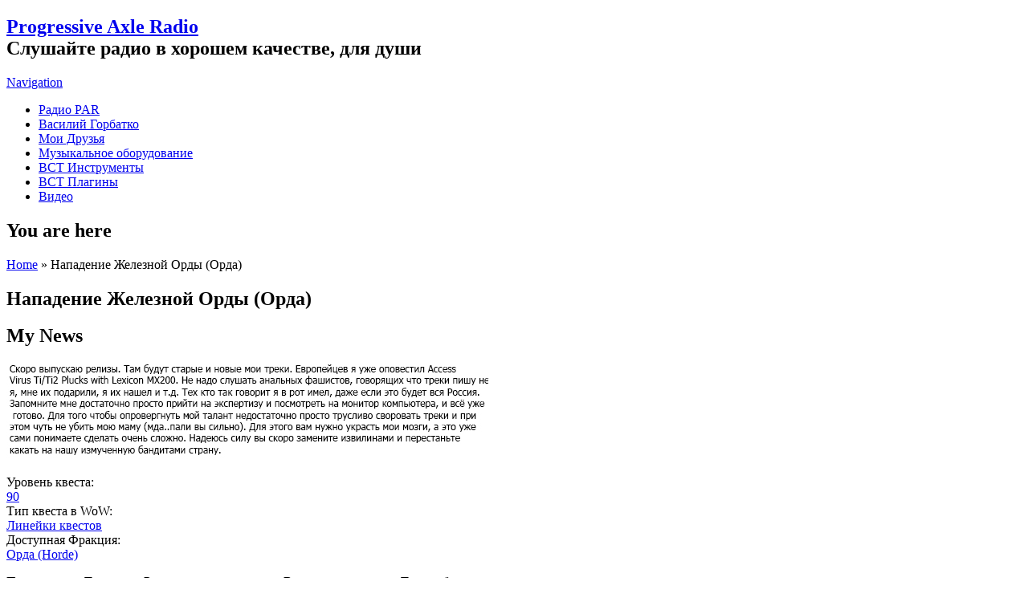

--- FILE ---
content_type: text/html; charset=utf-8
request_url: https://progressiveaxleradio.com/ru/napadenie-zheleznoy-ordy-orda-0
body_size: 7083
content:
<!DOCTYPE html><head><meta charset="utf-8" /><link href="https://progressiveaxleradio.com/ru/napadenie-zheleznoy-ordy-orda-0" rel="alternate" hreflang="ru" /><meta name="viewport" content="width=device-width" /><link rel="shortcut icon" href="https://progressiveaxleradio.com/sites/all/themes/software-responsive-theme/favicon.ico" type="image/vnd.microsoft.icon" /><meta name="description" content="Поговорите с Траллом в Расколотом лагере, что в Выжженных землях. Тралл убито Описание Всем способным держать в руках оружие приказывается немедленно прибыть к Траллу в Выжженные земли. Чтобы попасть прямо на передовую, воспользуйтесь порталом в Волоке в Оргриммаре. Имя новой угрозы – Железная Орда. Она захватила Темный портал и ее надо остановить. Судьба зовет!" /><meta name="keywords" content="Нападение Железной Орды (Орда)" /><meta name="robots" content="follow, index" /><meta name="generator" content="Drupal 7 (http://drupal.org)" /><link rel="canonical" href="https://progressiveaxleradio.com/ru/napadenie-zheleznoy-ordy-orda-0" /><meta http-equiv="content-language" content="ru" /><title>Нападение Железной Орды (Орда) | WoW Квесты</title><style type="text/css" media="all">
@import url("https://progressiveaxleradio.com/modules/system/system.base.css?sd0aj7");
@import url("https://progressiveaxleradio.com/modules/system/system.menus.css?sd0aj7");
@import url("https://progressiveaxleradio.com/modules/system/system.messages.css?sd0aj7");
@import url("https://progressiveaxleradio.com/modules/system/system.theme.css?sd0aj7");
</style><style type="text/css" media="all">
@import url("https://progressiveaxleradio.com/modules/comment/comment.css?sd0aj7");
@import url("https://progressiveaxleradio.com/modules/field/theme/field.css?sd0aj7");
@import url("https://progressiveaxleradio.com/modules/node/node.css?sd0aj7");
@import url("https://progressiveaxleradio.com/modules/search/search.css?sd0aj7");
@import url("https://progressiveaxleradio.com/modules/user/user.css?sd0aj7");
@import url("https://progressiveaxleradio.com/sites/all/modules/views-7.x-3.18/views/css/views.css?sd0aj7");
@import url("https://progressiveaxleradio.com/sites/all/modules/ckeditor-7.x-1.18/ckeditor/css/ckeditor.css?sd0aj7");
</style><style type="text/css" media="all">
@import url("https://progressiveaxleradio.com/sites/all/modules/ctools-7.x-1.12/ctools/css/ctools.css?sd0aj7");
@import url("https://progressiveaxleradio.com/modules/locale/locale.css?sd0aj7");
</style><style type="text/css" media="all">
@import url("https://progressiveaxleradio.com/sites/all/themes/software-responsive-theme/css/font-awesome.css?sd0aj7");
@import url("https://progressiveaxleradio.com/sites/all/themes/software-responsive-theme/css/style.css?sd0aj7");
@import url("https://progressiveaxleradio.com/sites/all/themes/software-responsive-theme/css/media.css?sd0aj7");
</style><script type="text/javascript" src="https://progressiveaxleradio.com/sites/all/modules/jquery_update-7.x-2.7/jquery_update/replace/jquery/1.12/jquery.min.js?v=1.12.4"></script><script type="text/javascript" src="https://progressiveaxleradio.com/misc/jquery-extend-3.4.0.js?v=1.12.4"></script><script type="text/javascript" src="https://progressiveaxleradio.com/misc/jquery-html-prefilter-3.5.0-backport.js?v=1.12.4"></script><script type="text/javascript" src="https://progressiveaxleradio.com/misc/jquery.once.js?v=1.2"></script><script type="text/javascript" src="https://progressiveaxleradio.com/misc/drupal.js?sd0aj7"></script><script type="text/javascript" src="https://progressiveaxleradio.com/sites/all/modules/jquery_update-7.x-2.7/jquery_update/js/jquery_browser.js?v=0.0.1"></script><script type="text/javascript" src="https://progressiveaxleradio.com/sites/all/modules/contentanalysis-7.x-1.0-beta7/contentanalysis/contentanalysis.js?sd0aj7"></script><script type="text/javascript" src="https://progressiveaxleradio.com/sites/all/modules/contentanalysis-7.x-1.0-beta7/contentanalysis/APIEXAMPLE/contentanalysisexample.js?sd0aj7"></script><script type="text/javascript" src="https://progressiveaxleradio.com/sites/all/modules/contentoptimizer-7.x-2.0-beta4/contentoptimizer/contentoptimizer.js?sd0aj7"></script><script type="text/javascript" src="https://progressiveaxleradio.com/sites/all/themes/software-responsive-theme/js/custom.js?sd0aj7"></script><script type="text/javascript">
<!--//--><![CDATA[//><!--
jQuery.extend(Drupal.settings, {"basePath":"\/","pathPrefix":"ru\/","setHasJsCookie":0,"ajaxPageState":{"theme":"software","theme_token":"TZdwSGrHi2qusCE1ob-kPyez60xM4BVP2Wfibgj5EXY","js":{"sites\/all\/modules\/jquery_update-7.x-2.7\/jquery_update\/replace\/jquery\/1.12\/jquery.min.js":1,"misc\/jquery-extend-3.4.0.js":1,"misc\/jquery-html-prefilter-3.5.0-backport.js":1,"misc\/jquery.once.js":1,"misc\/drupal.js":1,"sites\/all\/modules\/jquery_update-7.x-2.7\/jquery_update\/js\/jquery_browser.js":1,"sites\/all\/modules\/contentanalysis-7.x-1.0-beta7\/contentanalysis\/contentanalysis.js":1,"sites\/all\/modules\/contentanalysis-7.x-1.0-beta7\/contentanalysis\/APIEXAMPLE\/contentanalysisexample.js":1,"sites\/all\/modules\/contentoptimizer-7.x-2.0-beta4\/contentoptimizer\/contentoptimizer.js":1,"sites\/all\/themes\/software-responsive-theme\/js\/custom.js":1},"css":{"modules\/system\/system.base.css":1,"modules\/system\/system.menus.css":1,"modules\/system\/system.messages.css":1,"modules\/system\/system.theme.css":1,"modules\/comment\/comment.css":1,"modules\/field\/theme\/field.css":1,"modules\/node\/node.css":1,"modules\/search\/search.css":1,"modules\/user\/user.css":1,"sites\/all\/modules\/views-7.x-3.18\/views\/css\/views.css":1,"sites\/all\/modules\/ckeditor-7.x-1.18\/ckeditor\/css\/ckeditor.css":1,"sites\/all\/modules\/ctools-7.x-1.12\/ctools\/css\/ctools.css":1,"modules\/locale\/locale.css":1,"sites\/all\/themes\/software-responsive-theme\/css\/font-awesome.css":1,"sites\/all\/themes\/software-responsive-theme\/css\/style.css":1,"sites\/all\/themes\/software-responsive-theme\/css\/media.css":1}}});
//--><!]]>
</script><!--[if lt IE 9]><script src="http://html5shiv.googlecode.com/svn/trunk/html5.js"></script><![endif]--></head><body class="html not-front not-logged-in two-sidebars page-node page-node- page-node-2139 node-type-wow-kvesti i18n-ru"><div id="header_wrapper"><div class="user-menu-wrapper clearfix"><div class="full-wrap"></div></div><div id="inner_header_wrapper"> <header id="header" role="banner"><div class="top_left"><h2 id="site-title"> <a href="/ru" title="Home">Progressive Axle Radio</a><div id="site-description">Слушайте радио в хорошем качестве, для души</div></h2></div><div class="top_right"></div><div class="clear"></div> </header></div><div class="menu_wrapper"> <nav id="main-menu" role="navigation"> <a class="nav-toggle" href="#">Navigation</a><div class="menu-navigation-container"><ul class="menu"><li class="first leaf"><a href="/ru" title="">Радио PAR</a></li><li class="leaf"><a href="/ru/vasiliy-gorbatko-0" title="">Василий Горбатко</a></li><li class="leaf"><a href="/ru/my-friends" title="">Мои Друзья</a></li><li class="leaf"><a href="/ru/music-equipment">Музыкальное оборудование</a></li><li class="leaf"><a href="/ru/vsti-instruments">ВСТ Инструменты</a></li><li class="leaf"><a href="/ru/vst-plugins">ВСТ Плагины</a></li><li class="last leaf"><a href="/ru/my-video" title="">Видео</a></li></ul></div><div class="clear"></div> </nav></div></div><div id="container"><div class="container-wrap"><div class="content-sidebar-wrap"><div id="content"><div id="breadcrumbs"><h2 class="element-invisible">You are here</h2><nav class="breadcrumb"><a href="/ru">Home</a> » Нападение Железной Орды (Орда)</nav></div> <section id="post-content" role="main"><h1 class="page-title">Нападение Железной Орды (Орда)</h1><div class="region region-content"><div id="block-block-17" class="block block-block"><h2 >My News</h2><div class="content"><p><img alt="" src="https://progressiveaxleradio.com/sites/default/files/my_news.jpg" style="height:120px; width:600px" /></p></div></div><div id="block-system-main" class="block block-system"><div class="content"> <span property="dc:title" content="Нападение Железной Орды (Орда)" class="rdf-meta element-hidden"></span><span property="sioc:num_replies" content="0" datatype="xsd:integer" class="rdf-meta element-hidden"></span><div class="content node-wow-kvesti"><div class="field field-name-field-urovenj-kvestov field-type-taxonomy-term-reference field-label-inline clearfix"><div class="field-label">Уровень квеста:&nbsp;</div><div class="field-items"><div class="field-item even"><a href="/ru/uroven-kvestov-v-wow/90" typeof="skos:Concept" property="rdfs:label skos:prefLabel">90</a></div></div></div><div class="field field-name-field-type-quest-wow field-type-taxonomy-term-reference field-label-inline clearfix"><div class="field-label">Тип квеста в WoW:&nbsp;</div><div class="field-items"><div class="field-item even"><a href="/ru/tipy-kvestov-wow/lineyki-kvestov" typeof="skos:Concept" property="rdfs:label skos:prefLabel" datatype="">Линейки квестов</a></div></div></div><div class="field field-name-field-dostupnaya-frakciya-wow field-type-node-reference field-label-inline clearfix"><div class="field-label">Доступная Фракция:&nbsp;</div><div class="field-items"><div class="field-item even"><a href="/ru/orda-horde">Орда (Horde)</a></div></div></div><div class="field field-name-body field-type-text-with-summary field-label-hidden"><div class="field-items"><div class="field-item even" property="content:encoded"><p>Поговорите с Траллом в Расколотом лагере, что в Выжженных землях. Тралл убито</p><p>Описание</p><p>Всем способным держать в руках оружие приказывается немедленно прибыть к Траллу в Выжженные земли. Чтобы попасть прямо на передовую, воспользуйтесь порталом в Волоке в Оргриммаре. Имя новой угрозы – Железная Орда. Она захватила Темный портал и ее надо остановить. Судьба зовет!</p></div></div></div></div> <footer> </footer></div></div><div id="block-block-10" class="block block-block"><div class="content"><center><script type="text/javascript">
google_ad_client = "ca-pub-6652164287286551";
google_ad_slot = "9694255101";
google_ad_width = 300;
google_ad_height = 250;
</script><script type="text/javascript"
src="//pagead2.googlesyndication.com/pagead/show_ads.js">
</script></center></div></div></div> </section></div> <aside id="sidebar-first" role="complementary"><div class="region region-sidebar-first"><div id="block-system-main-menu" class="block block-system block-menu"><h2 >Главное Меню</h2><div class="content"><ul class="menu"><li class="first leaf"><a href="/ru" title="">Радио PAR</a></li><li class="leaf"><a href="/ru/vasiliy-gorbatko-0" title="">Василий Горбатко</a></li><li class="leaf"><a href="/ru/my-friends" title="">Мои Друзья</a></li><li class="leaf"><a href="/ru/music-equipment">Музыкальное оборудование</a></li><li class="leaf"><a href="/ru/vsti-instruments">ВСТ Инструменты</a></li><li class="leaf"><a href="/ru/vst-plugins">ВСТ Плагины</a></li><li class="last leaf"><a href="/ru/my-video" title="">Видео</a></li></ul></div></div><div id="block-menu-menu-baza-znanii-wow" class="block block-menu"><h2 >База Знаний WoW</h2><div class="content"><ul class="menu"><li class="first leaf"><a href="/ru/world-warcraft-wow-database" title="">WoW Главная</a></li><li class="leaf"><a href="/ru/wow-frakcii" title="">WoW Фракции</a></li><li class="leaf"><a href="/ru/wow-rasi" title="">WoW Расы</a></li><li class="leaf"><a href="/ru/wow-klassi" title="">WoW Классы</a></li><li class="leaf"><a href="/ru/wow-professii" title="">WoW Профессии</a></li><li class="leaf"><a href="/ru/wow-gaydi" title="">WoW Гайды</a></li><li class="leaf"><a href="/ru/wow-personagi">WoW Персонажи</a></li><li class="leaf"><a href="/ru/wow-pitomci" title="">WoW Питомцы</a></li><li class="leaf"><a href="/ru/wow-kvesti" title="">WoW Квесты</a></li><li class="leaf"><a href="/ru/wow_reputaciya" title="">WoW Репутация</a></li><li class="leaf"><a href="/ru/wow-obnovleniya" title="">WoW Обновления</a></li><li class="leaf"><a href="/ru/macrosi-wow" title="">Макросы WoW</a></li><li class="leaf"><a href="/ru/kak_i_kem_igratj_v_wow" title="">Как и кем играть в WoW</a></li><li class="last leaf"><a href="/ru/orugie_wow" title="">Оружие WoW</a></li></ul></div></div><div id="block-block-6" class="block block-block"><h2 >Radio Player</h2><div class="content"><div class="streema-widget" style="width: 160px;font-family: Arial, Helvetica, Sans-Serif;border: solid 1px;border-color: #666666;overflow: hidden;"><div class="streema-widget-heading" style="width: 160px;text-align: center;font-size: 9px;padding: 1px 3px 0 0;background-color: #333333;text-shadow: 0 1px 0 #000000;"><a href="https://streema.com" target="_blank" style="text-decoration: none;color: #FFFFFF;">FREE RADIO STATIONS</a></div><div class="streema-widget-body" style="background: url('https://statics.streema.com/widgets/images/bg_green.png');"><div class="streema-widget-radio" style="text-align: center;padding: 5px 0 0 0;font-size: 20px;"><a href="https://streema.com/radios/Progressive_Axle_Radio" target="_blank" title="Listen to Progressive Axle Radio - Krasnodar" style="text-decoration: none;color: #000000;">Progressive Axle Radio</a></div><div class="streema-widget-listen" style="text-align: center;padding-left: 7px;"><a id="streema-widget-listen-anchor" href="#" name="117729" onclick="Streema.Widgets.popupPlayer();" style="text-decoration: none;"><img src="https://statics.streema.com/widgets/images/widget_listen/listen_btn.png" alt="Listen to Progressive Axle Radio - Krasnodar" style="overflow: hidden;border: none;"></a></div><div class="streema-widget-line" style="text-align: center;"><hr style="width: 150px;margin: 2px 0 2px 5px;"></div><div class="streema-widget-grab" style="text-align: center;font-size: 10px;color: #FFFFFF;"><a href="https://streema.com/widgets/grab/117729" target="_blank" style="text-decoration: none;color: #FFFFFF;">Grab radio widget</a> | <a href="https://streema.com/radios" target="_blank" style="text-decoration: none;color: #FFFFFF;">More radio</a></div><div class="streema-widget-developedby" style="margin-top: 3px;text-align: center;font-size: 8px;color: #333333;padding: 0px 2px 4px 0px;"><a href="https://streema.com" target="_blank" style="text-decoration: none;"><img alt="Free Live Radio Stations" src="https://statics.streema.com/widgets/images/widget_listen/bystreema.png" style="overflow: hidden;border: none;"></a></div></div></div><script type="text/javascript">
document.write('<script src="https://statics.streema.com/widgets/javascripts/widgets.js?v=' + String(Math.random()*100000) + '" type="text/javascript">');
document.write('</' + 'script>');
</script></div></div></div> </aside></div> <aside id="sidebar-second" role="complementary"><div class="region region-sidebar-second"><div id="block-locale-language" class="block block-locale"><h2 >Выбор Языка</h2><div class="content"><ul class="language-switcher-locale-url"><li class="en first"><span class="language-link locale-untranslated" xml:lang="en" hreflang="en">English</span></li><li class="ru last active"><a href="/ru/napadenie-zheleznoy-ordy-orda-0" class="language-link active" xml:lang="ru" hreflang="ru">Russian</a></li></ul></div></div><div id="block-menu-menu-baza-znaniy-lineage2" class="block block-menu"><h2 >База Знаний Lineage 2</h2><div class="content"><ul class="menu"><li class="first leaf"><a href="/ru/lineage-2-l2-baza-znaniy" title="">Главная</a></li><li class="leaf"><a href="/ru/rasi_lineage2">Расы Lineage2</a></li><li class="leaf"><a href="/ru/interface">Интерфейс </a></li><li class="leaf"><a href="/ru/lokacii-lineage2" title="">Локации </a></li><li class="leaf"><a href="/ru/kvesti-v-l2" title="">Квесты l2</a></li><li class="leaf"><a href="/ru/personag_v_l2" title="">Персонаж </a></li><li class="leaf"><a href="/ru/pitomci_v_l2" title="">Питомцы </a></li><li class="leaf"><a href="/ru/7pechatei-v-l2" title="">7 Печатей </a></li><li class="leaf"><a href="/ru/orugie-v-l2" title="">Оружие </a></li><li class="leaf"><a href="/ru/srageniya-v-l2" title="">Сражения </a></li><li class="leaf"><a href="/ru/spoil-i-drop-v-l2" title="">Споил и дроп </a></li><li class="leaf"><a href="/ru/transformacii-v-l2" title="">Трансформации </a></li><li class="leaf"><a href="/ru/zarabotok-v-l2">Заработок в l2</a></li><li class="leaf"><a href="/ru/sistema-klanov-v-l2" title="">Система кланов </a></li><li class="leaf"><a href="/ru/izmeneniya_v_l2_high_five_hf" title="">Изменения в High Five</a></li><li class="leaf"><a href="/ru/izmeneniya_v_skilah_high_five">Изменения в скилах HF</a></li><li class="leaf"><a href="/ru/predmeti_v_high_five">Предметы в High Five</a></li><li class="last leaf"><a href="/ru/hroniki-lineage2">Хроники Lineage2</a></li></ul></div></div><div id="block-menu-menu-baza-znaniy-lineage-2-god" class="block block-menu"><h2 >База Знаний Lineage 2 GoD</h2><div class="content"><ul class="menu"><li class="first leaf"><a href="/ru/izmeneniya-v-l2-god" title="">Изменения </a></li><li class="leaf"><a href="/ru/kvesti-v-l2-god" title="">Квесты </a></li><li class="leaf"><a href="/ru/lokacii-v-l2-god" title="">Локации</a></li><li class="leaf"><a href="/ru/4-professiya-v-lineage2-god" title="">4 профессия </a></li><li class="last leaf"><a href="/ru/orugie-l2-god" title="">Оружие </a></li></ul></div></div><div id="block-block-16" class="block block-block"><div class="content"><script type="text/javascript">
google_ad_client = "ca-pub-6652164287286551";
google_ad_slot = "6575619741";
google_ad_width = 160;
google_ad_height = 600;
</script><script type="text/javascript"
src="//pagead2.googlesyndication.com/pagead/show_ads.js">
</script></div></div></div> </aside></div></div><div id="footer"><div id="footer_wrapper"><div id="footer-area" class="clearfix"><div class="column"><div class="region region-footer-first"><div id="block-block-1" class="block block-block"><div class="content"><p><a href="https://www.bedwan.com/">Web Directory</a> </br><a href="https://viesearch.com/">Viesearch - Life powered search</a></p></br><a href="https://www.i.ua/" target="_blank" onclick="this.href='https://i.ua/r.php?222252';" title="Rated by I.UA"><script type="text/javascript"><!--
iS='http'+(window.location.protocol=='https:'?'s':'')+
'://r.i.ua/s?u222252&p255&n'+Math.random();
iD=document;if(!iD.cookie)iD.cookie="b=b; path=/";if(iD.cookie)iS+='&c1';
iS+='&d'+(screen.colorDepth?screen.colorDepth:screen.pixelDepth)
+"&w"+screen.width+'&h'+screen.height;
iT=iR=iD.referrer.replace(iP=/^[a-z]*:\/\//,'');iH=window.location.href.replace(iP,'');
((iI=iT.indexOf('/'))!=-1)?(iT=iT.substring(0,iI)):(iI=iT.length);
if(iT!=iH.substring(0,iI))iS+='&f'+escape(iR);
iS+='&r'+escape(iH);
iD.write('<img src="'+iS+'" border="0" width="88" height="31" />');
//--></script></a></div></div></div></div><div class="column"><div class="region region-footer-second"><div id="block-block-4" class="block block-block"><div class="content"><p><a href="https://www.streamfinder.com/" target="_blank"><img src="https://www.streamfinder.com/images/streamfinder_featured.jpg" /> </a> <br><a href="https://radiofm-online.ru" title="Каталог радио онлайн">RadioFM-Online.ru</a></p><br><script type="text/javascript" >
(function(m,e,t,r,i,k,a){m[i]=m[i]||function(){(m[i].a=m[i].a||[]).push(arguments)};
m[i].l=1*new Date();k=e.createElement(t),a=e.getElementsByTagName(t)[0],k.async=1,k.src=r,a.parentNode.insertBefore
(k,a)})
(window, document, "script", "https://mc.yandex.ru/metrika/tag.js", "ym");
ym(61499551, "init", {
clickmap:true,
trackLinks:true,
accurateTrackBounce:true
});
</script><noscript><div><img src="https://mc.yandex.ru/watch/61499551" style="position:absolute; left:-9999px;" alt=""
/></div></noscript><br><script async src="https://www.googletagmanager.com/gtag/js?id=UA-166041730-1"></script><script>
window.dataLayer = window.dataLayer || [];
function gtag(){dataLayer.push(arguments);}
gtag('js', new Date());
gtag('config', 'UA-166041730-1');
</script><br><script async src="https://www.googletagmanager.com/gtag/js?id="></script><script>
window.dataLayer = window.dataLayer || [];
function gtag(){dataLayer.push(arguments);}
gtag('js', new Date());
gtag('config', '', { 'optimize_id': 'OPT-N3CJ45F'});
</script></div></div></div></div><div class="column"><div class="region region-footer-third"><div id="block-block-12" class="block block-block"><div class="content"><p><a href="https://www.liveradiointernet.com" title="Live Online Radio Internet" target="_blank"><img src="https://www.liveradiointernet.com/images/link_exchange.png" width="200" height="52" border="0" alt="Live Online Radio Internet"></a><br><a href="https://www.internet-radio.com/stations/ambient/">Ambient Radio Stations </a></p></div></div></div></div><div class="column"><div class="region region-footer-forth"><div id="block-block-2" class="block block-block"><div class="content"><p><a href="https://vk.com/vasiliy_gorbatko">VK Directory</a> </br><a href="https://www.web-directory-sites.org/">Web Directory Sites</a></p></br><script type="text/javascript">
document.write('<a href="//www.liveinternet.ru/click" '+
'target="_blank"><img src="//counter.yadro.ru/hit?t57.12;r'+
escape(document.referrer)+((typeof(screen)=='undefined')?'':
';s'+screen.width+'*'+screen.height+'*'+(screen.colorDepth?
screen.colorDepth:screen.pixelDepth))+';u'+escape(document.URL)+
';h'+escape(document.title.substring(0,150))+';'+Math.random()+
'" alt="" title="LiveInternet" '+
'border="0" width="88" height="31"><\/a>')
</script></div></div></div></div></div></div><div class="footer_credit"><div class="social-icons"><ul><li><a class="rss" href="/rurss.xml"><i class="fa fa-rss"></i></a></li><li><a class="fb" href="https://facebook.com/vasiliygorbatko" target="_blank" rel="me"><i class="fa fa-facebook"></i></a></li><li><a class="twitter" href="https://twitter.com/vasiliygorbatko" target="_blank" rel="me"><i class="fa fa-twitter"></i></a></li><li><a class="gplus" href="https://plus.google.com/u/0/115285675336265767735/" target="_blank" rel="me"><i class="fa fa-google-plus"></i></a></li><li><a class="linkedin" href="https://" target="_blank" rel="me"><i class="fa fa-linkedin"></i></a></li><li><a class="pinterest" href="https://" target="_blank" rel="me"><i class="fa fa-pinterest"></i></a></li><li><a class="youtube" href="https://" target="_blank" rel="me"><i class="fa fa-youtube"></i></a></li></ul></div><div id="copyright"><p class="copyright">Copyright &copy; 2025, Progressive Axle Radio</p><p class="credits"> <a href="https://www.zymphonies.com/">Zymphonies</a> - <a href="https://drupalstyle.ru/">DrupalStyle.ru</a></p><div class="clear"></div></div></div></div></body></html>

--- FILE ---
content_type: text/html; charset=utf-8
request_url: https://www.google.com/recaptcha/api2/aframe
body_size: 267
content:
<!DOCTYPE HTML><html><head><meta http-equiv="content-type" content="text/html; charset=UTF-8"></head><body><script nonce="CWccnKXZ42hndKG6rS2u6w">/** Anti-fraud and anti-abuse applications only. See google.com/recaptcha */ try{var clients={'sodar':'https://pagead2.googlesyndication.com/pagead/sodar?'};window.addEventListener("message",function(a){try{if(a.source===window.parent){var b=JSON.parse(a.data);var c=clients[b['id']];if(c){var d=document.createElement('img');d.src=c+b['params']+'&rc='+(localStorage.getItem("rc::a")?sessionStorage.getItem("rc::b"):"");window.document.body.appendChild(d);sessionStorage.setItem("rc::e",parseInt(sessionStorage.getItem("rc::e")||0)+1);localStorage.setItem("rc::h",'1765837381843');}}}catch(b){}});window.parent.postMessage("_grecaptcha_ready", "*");}catch(b){}</script></body></html>

--- FILE ---
content_type: text/javascript; charset="utf-8"
request_url: https://statics-v2.streema.com/static/widgets/javascripts/widgets.js
body_size: 255
content:
var Streema = Streema || {};
Streema.Widgets = Streema.Widgets || {};

(function() {
    Streema.Widgets.widgetType = 'list';
    Streema.Widgets.listPopupPlayer = function(radioId) {
	    var win = null;
        var left = (screen.width/2)-(740/2);
 	    var top = (screen.height/2)-(240/2);
	    var domain = 'streema.com';
		var url = 'http://'+domain+'/widgets/play/' + radioId;
		url += '?ref=' + document.location.href;
        url += '&type='+Streema.Widgets.widgetType;

		win = window.open(url, 'popwinname', 'width=740,height=270,statusbar=no,menubar=0,resizable=no,scrollbars=no,top=' + top + ',left=' + left);
        win.focus();
    };
    Streema.Widgets.popupPlayer = function() {
        var anchorEl = document.getElementById('streema-widget-listen-anchor');
        radioId = anchorEl.name;
        Streema.Widgets.widgetType = 'radio';
        Streema.Widgets.listPopupPlayer(radioId);
    };
})();
